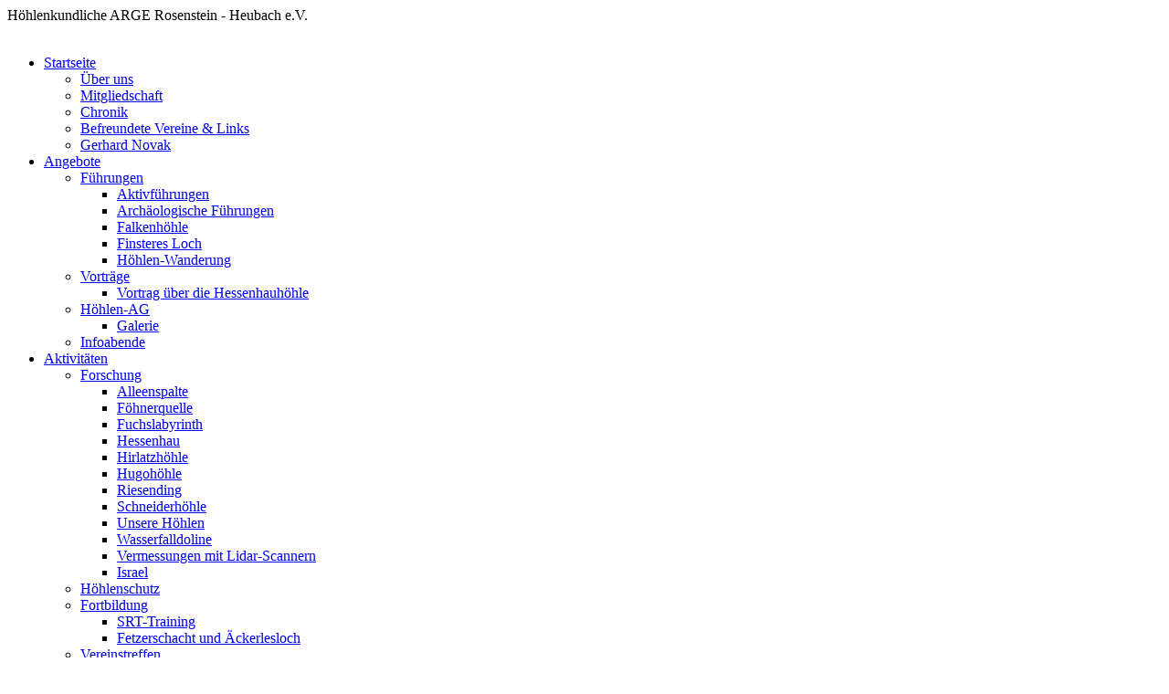

--- FILE ---
content_type: text/html; charset=UTF-8
request_url: http://hoehlenverein-heubach.de/Aktivitaeten/Vereinstreffen/Vereinsausflug-zum-Archaeopark-Vogelherdhoehle-28-09-2019/
body_size: 28018
content:
<!DOCTYPE html><html><head><meta http-equiv="Content-Type" content="text/html; charset=UTF-8"><title>Höhlenkundliche Arge Rosenstein / Heubach e.V. - Vereinsausflug zum Archäopark Vogelherdhöhle 28.09.2019</title><meta name="description" content="Homepage der Höhlenkundlichen Arge Rosenstein / Heubach e.V."><meta name="keywords" content="Heubach, Höhle, Höhlenverein, Höhlenforschung, Rosenstein, Scheuelberg, Hochberg, Speläologie, Finsteres Loch, ARGE, Karst, Klein Scheuer, Große Scheuer, Teufelsklingenbröller, Teufelsklinge, HöhlenAG, Führungen, Führungen Finsteres Loch, Aktiv Führungen"><link href="/Aktivitaeten/Vereinstreffen/Vereinsausflug-zum-Archaeopark-Vogelherdhoehle-28-09-2019/" rel="canonical"><meta content="Höhlenkundliche Arge Rosenstein / Heubach e.V. - Vereinsausflug zum Archäopark Vogelherdhöhle 28.09.2019" property="og:title"><meta content="website" property="og:type"><meta content="/Aktivitaeten/Vereinstreffen/Vereinsausflug-zum-Archaeopark-Vogelherdhoehle-28-09-2019/desktop/" property="og:url"><meta content="http://59658358.swh.strato-hosting.eu/.cm4all/uproc.php/0/Logo%20-%20H%C3%B6hlenkundliche%20Arge%20Rosenstein%20Heubach%20e.%20V.jpg?_=16959c979d0" property="og:image"><script>
              window.beng = window.beng || {};
              window.beng.env = {
                language: "en",
                country: "US",
                mode: "deploy",
                context: "page",
                pageId: "000003564222",
                pageLanguage: "en",
                skeletonId: "",
                scope: "",
                isProtected: false,
                navigationText: "Vereinsausflug zum Archäopark Vogelherdhöhle 28.09.2019",
                instance: "1",
                common_prefix: "/.cm4all/stcfb",
                design_common: "/.cm4all/stcfb/beng/designs/",
                design_template: "sys/cm_dh_083",
                path_design: "/.cm4all/stcfb/beng/designs/data/sys/cm_dh_083/",
                path_res: "/.cm4all/stcfb/res/",
                path_bengres: "/.cm4all/stcfb/beng/res/",
                masterDomain: "",
                preferredDomain: "",
                preprocessHostingUri: function(uri) {
                  
                    return uri || "";
                  
                },
                hideEmptyAreas: false
              };
            </script><script xmlns="http://www.w3.org/1999/xhtml" src="/.cm4all/stcfb/cm4all-beng-proxy/beng-proxy.js"></script><link xmlns="http://www.w3.org/1999/xhtml" rel="stylesheet" href="/.cm4all/stcfb/.cm4all/e/static/3rdparty/font-awesome/css/font-awesome.min.css"></link><link rel="stylesheet" type="text/css" href="/.cm4all/stcfb/.cm4all/res/static/libcm4all-js-widget/3.89.7/css/widget-runtime.css" />
<link rel="stylesheet" type="text/css" href="/.cm4all/stcfb/.cm4all/res/static/beng-editor/5.3.130/css/deploy.css" />
<link rel="stylesheet" type="text/css" href="/.cm4all/stcfb/.cm4all/res/static/libcm4all-js-widget/3.89.7/css/slideshow-common.css" />
<script src="/.cm4all/stcfb/.cm4all/res/static/jquery-1.7/jquery.js"></script><script src="/.cm4all/stcfb/.cm4all/res/static/prototype-1.7.3/prototype.js"></script><script src="/.cm4all/stcfb/.cm4all/res/static/jslib/1.4.1/js/legacy.js"></script><script src="/.cm4all/stcfb/.cm4all/res/static/libcm4all-js-widget/3.89.7/js/widget-runtime.js"></script>
<script src="/.cm4all/stcfb/.cm4all/res/static/libcm4all-js-widget/3.89.7/js/slideshow-common.js"></script>
<script src="/.cm4all/stcfb/.cm4all/res/static/beng-editor/5.3.130/js/deploy.js"></script>
<script type="text/javascript" src="/.cm4all/stcfb/.cm4all/uro/assets/js/uro-min.js"></script><link type="text/css" href="/.cm4all/stcfb/.cm4all/designs/static/sys/cm_dh_083/1707177607.9752803/css/main.css" rel="stylesheet"><meta name="viewport" content="width=device-width, initial-scale=1"><link type="text/css" href="/.cm4all/stcfb/.cm4all/designs/static/sys/cm_dh_083/1707177607.9752803/css/responsive.css" rel="stylesheet"><link type="text/css" href="/.cm4all/stcfb/.cm4all/designs/static/sys/cm_dh_083/1707177607.9752803/css/cm-templates-global-style.css" rel="stylesheet"><script type="text/javascript" src="/.cm4all/stcfb/.cm4all/designs/static/sys/cm_dh_083/1707177607.9752803/js/effects.js"></script><script type="text/javascript" src="/.cm4all/stcfb/.cm4all/designs/static/sys/cm_dh_083/1707177607.9752803/js/cm_template-focus-point.js"></script><link href="/.cm4all/handler.php/vars.css?v=" type="text/css" rel="stylesheet"><style type="text/css">.cm-logo {background-image: url("/.cm4all/uproc.php/0/Sonstiges/Kleinkram/Logos/.Logo%20-%20H%C3%B6hlenkundliche%20Arge%20Rosenstein%20Heubach%20e.%20V.jpg/picture-1200?_=16959c979d0");
        background-position: 100% 50%;
background-size: auto 100%;
background-repeat: no-repeat;
      }</style><script type="text/javascript">window.cmLogoWidgetId = "STRATP_cm4all_com_widgets_Logo_18969005";
            window.cmLogoGetCommonWidget = function (){
                return new cm4all.Common.Widget({
            base    : "/.cm4all/e/ServeStatic/",
            session : "",
            frame   : "",
            path    : "STRATP_cm4all_com_widgets_Logo_18969005"
        })
            };
            window.logoConfiguration = {
                "cm-logo-x" : "100%",
        "cm-logo-y" : "50%",
        "cm-logo-v" : "2.0",
        "cm-logo-w" : "auto",
        "cm-logo-h" : "100%",
        "cm-logo-di" : "sys/cm_dh_083",
        "cm-logo-u" : "uro-service://",
        "cm-logo-k" : "%7B%22serviceId%22%3A%220%22%2C%22path%22%3A%22%2FSonstiges%2FKleinkram%2FLogos%22%2C%22name%22%3A%22Logo%20-%20H%C3%B6hlenkundliche%20Arge%20Rosenstein%20Heubach%20e.%20V.jpg%22%2C%22type%22%3A%22image%2Fjpeg%22%2C%22size%22%3A%22489154%22%2C%22start%22%3A%2216959c979d0%22%2C%22width%22%3A%222473%22%2C%22height%22%3A%222540%22%7D",
        "cm-logo-bc" : "",
        "cm-logo-ln" : "/Startseite/desktop/index.php/",
        "cm-logo-ln$" : "home",
        "cm-logo-hi" : false
        ,
        _logoBaseUrl : "uro-service:\/\/",
        _logoPath : "%7B%22serviceId%22%3A%220%22%2C%22path%22%3A%22%2FSonstiges%2FKleinkram%2FLogos%22%2C%22name%22%3A%22Logo%20-%20H%C3%B6hlenkundliche%20Arge%20Rosenstein%20Heubach%20e.%20V.jpg%22%2C%22type%22%3A%22image%2Fjpeg%22%2C%22size%22%3A%22489154%22%2C%22start%22%3A%2216959c979d0%22%2C%22width%22%3A%222473%22%2C%22height%22%3A%222540%22%7D"
        };
            jQuery(document).ready(function() {
                var href = (beng.env.mode == "deploy" ? "/" : "/Startseite/desktop/index.php/");
                jQuery(".cm-logo").wrap("<a style='text-decoration: none;' href='" + href + "'></a>");
            });
            
          jQuery(document).ready(function() {
            var logoElement = jQuery(".cm-logo");
            logoElement.attr("role", "img");
            logoElement.attr("tabindex", "0");
            logoElement.attr("aria-label", "logo");
          });
        </script><style id="cm_table_styles"></style><style id="cm_background_queries">            @media(min-width: 100px), (min-resolution: 72dpi), (-webkit-min-device-pixel-ratio: 1) {.cm-background{background-image:url("/.cm4all/uproc.php/1500/backgrounds/.bif_42109714_cm-a.jpg/picture-200?_=19a7cd16778");}}@media(min-width: 100px), (min-resolution: 144dpi), (-webkit-min-device-pixel-ratio: 2) {.cm-background{background-image:url("/.cm4all/uproc.php/1500/backgrounds/.bif_42109714_cm-a.jpg/picture-400?_=19a7cd16778");}}@media(min-width: 200px), (min-resolution: 72dpi), (-webkit-min-device-pixel-ratio: 1) {.cm-background{background-image:url("/.cm4all/uproc.php/1500/backgrounds/.bif_42109714_cm-a.jpg/picture-400?_=19a7cd16778");}}@media(min-width: 200px), (min-resolution: 144dpi), (-webkit-min-device-pixel-ratio: 2) {.cm-background{background-image:url("/.cm4all/uproc.php/1500/backgrounds/.bif_42109714_cm-a.jpg/picture-800?_=19a7cd16778");}}@media(min-width: 400px), (min-resolution: 72dpi), (-webkit-min-device-pixel-ratio: 1) {.cm-background{background-image:url("/.cm4all/uproc.php/1500/backgrounds/.bif_42109714_cm-a.jpg/picture-800?_=19a7cd16778");}}@media(min-width: 400px), (min-resolution: 144dpi), (-webkit-min-device-pixel-ratio: 2) {.cm-background{background-image:url("/.cm4all/uproc.php/1500/backgrounds/.bif_42109714_cm-a.jpg/picture-1200?_=19a7cd16778");}}@media(min-width: 600px), (min-resolution: 72dpi), (-webkit-min-device-pixel-ratio: 1) {.cm-background{background-image:url("/.cm4all/uproc.php/1500/backgrounds/.bif_42109714_cm-a.jpg/picture-1200?_=19a7cd16778");}}@media(min-width: 600px), (min-resolution: 144dpi), (-webkit-min-device-pixel-ratio: 2) {.cm-background{background-image:url("/.cm4all/uproc.php/1500/backgrounds/.bif_42109714_cm-a.jpg/picture-1600?_=19a7cd16778");}}@media(min-width: 800px), (min-resolution: 72dpi), (-webkit-min-device-pixel-ratio: 1) {.cm-background{background-image:url("/.cm4all/uproc.php/1500/backgrounds/.bif_42109714_cm-a.jpg/picture-1600?_=19a7cd16778");}}@media(min-width: 800px), (min-resolution: 144dpi), (-webkit-min-device-pixel-ratio: 2) {.cm-background{background-image:url("/.cm4all/uproc.php/1500/backgrounds/.bif_42109714_cm-a.jpg/picture-2600?_=19a7cd16778");}}
</style><script type="application/x-cm4all-cookie-consent" data-code=""></script></head><body ondrop="return false;" class=" device-desktop cm-deploy cm-deploy-342 cm-deploy-4x"><div class="cm-background" data-cm-qa-bg="image"></div><div class="cm-background-video" data-cm-qa-bg="video"></div><div class="cm-background-effects" data-cm-qa-bg="effect"></div><div class="page_wrapper cm-templates-container"><div class="head_wrapper cm_can_be_empty"><div id="logo" class="cm_can_be_empty cm-logo"></div><div class="title_wrapper cm_can_be_empty cm-templates-title-container"><div id="title" class="title cm_can_be_empty cm-templates-heading__title" style="">Höhlenkundliche ARGE Rosenstein - Heubach e.V.</div><div id="subtitle" class="subtitle cm_can_be_empty cm-templates-heading__subtitle" style=""> </div></div></div><div class="mobile_navigation"><a href="javascript:void(0);"></a></div><div id="cm_navigation" class="navigation_wrapper cm_with_forcesub"><ul id="cm_mainnavigation"><li id="cm_navigation_pid_2829473" class="cm_has_subnavigation"><a title="Startseite" href="/Startseite/" class="cm_anchor">Startseite</a><ul class="cm_subnavigation" id="cm_subnavigation_pid_2829473"><li id="cm_navigation_pid_2829470"><a title="Über uns" href="/Startseite/Ueber-uns/" class="cm_anchor">Über uns</a></li><li id="cm_navigation_pid_2829468"><a title="Mitgliedschaft" href="/Startseite/Mitgliedschaft/" class="cm_anchor">Mitgliedschaft</a></li><li id="cm_navigation_pid_2829623"><a title="Chronik" href="/Startseite/Chronik/" class="cm_anchor">Chronik</a></li><li id="cm_navigation_pid_2829642"><a title="Befreundete Vereine &amp; Links" href="/Startseite/Befreundete-Vereine-Links/" class="cm_anchor">Befreundete Vereine &amp; Links</a></li><li id="cm_navigation_pid_4281362"><a title="Gerhard Novak" href="/Startseite/Gerhard-Novak/" class="cm_anchor">Gerhard Novak</a></li></ul></li><li id="cm_navigation_pid_2829551" class="cm_has_subnavigation"><a title="Angebote" href="/Angebote/" class="cm_anchor">Angebote</a><ul class="cm_subnavigation" id="cm_subnavigation_pid_2829551"><li id="cm_navigation_pid_2829613" class="cm_has_subnavigation"><a title="Führungen" href="/Angebote/Fuehrungen/" class="cm_anchor">Führungen</a><ul class="cm_subnavigation" id="cm_subnavigation_pid_2829613"><li id="cm_navigation_pid_2829615"><a title="Aktivführungen" href="/Angebote/Fuehrungen/Aktivfuehrungen/" class="cm_anchor">Aktivführungen</a></li><li id="cm_navigation_pid_2829616"><a title="Archäologische Führungen" href="/Angebote/Fuehrungen/Archaeologische-Fuehrungen/" class="cm_anchor">Archäologische Führungen</a></li><li id="cm_navigation_pid_7049975"><a title="Falkenhöhle" href="/Angebote/Fuehrungen/Falkenhoehle/" class="cm_anchor">Falkenhöhle</a></li><li id="cm_navigation_pid_2829614"><a title="Finsteres Loch" href="/Angebote/Fuehrungen/Finsteres-Loch/" class="cm_anchor">Finsteres Loch</a></li><li id="cm_navigation_pid_7049976"><a title="Höhlen-Wanderung" href="/Angebote/Fuehrungen/Hoehlen-Wanderung/" class="cm_anchor">Höhlen-Wanderung</a></li></ul></li><li id="cm_navigation_pid_3052692" class="cm_has_subnavigation"><a title="Vorträge" href="/Angebote/Vortraege/" class="cm_anchor">Vorträge</a><ul class="cm_subnavigation" id="cm_subnavigation_pid_3052692"><li id="cm_navigation_pid_3129129"><a title="Vortrag über die Hessenhauhöhle" href="/Angebote/Vortraege/Vortrag-ueber-die-Hessenhauhoehle/" class="cm_anchor">Vortrag über die Hessenhauhöhle</a></li></ul></li><li id="cm_navigation_pid_2829617" class="cm_has_subnavigation"><a title="Höhlen-AG" href="/Angebote/Hoehlen-AG/" class="cm_anchor">Höhlen-AG</a><ul class="cm_subnavigation" id="cm_subnavigation_pid_2829617"><li id="cm_navigation_pid_3043249"><a title="Galerie" href="/Angebote/Hoehlen-AG/Galerie/" class="cm_anchor">Galerie</a></li></ul></li><li id="cm_navigation_pid_5946335"><a title="Infoabende" href="/Angebote/Infoabende/" class="cm_anchor">Infoabende</a></li></ul></li><li id="cm_navigation_pid_2829469" class="cm_current cm_has_subnavigation"><a title="Aktivitäten" href="/Aktivitaeten/" class="cm_anchor">Aktivitäten</a><ul class="cm_subnavigation" id="cm_subnavigation_pid_2829469"><li id="cm_navigation_pid_3206461" class="cm_has_subnavigation"><a title="Forschung" href="/Aktivitaeten/Forschung/" class="cm_anchor">Forschung</a><ul class="cm_subnavigation" id="cm_subnavigation_pid_3206461"><li id="cm_navigation_pid_2966865"><a title="Alleenspalte" href="/Aktivitaeten/Forschung/Alleenspalte/" class="cm_anchor">Alleenspalte</a></li><li id="cm_navigation_pid_2830563"><a title="Föhnerquelle" href="/Aktivitaeten/Forschung/Foehnerquelle/" class="cm_anchor">Föhnerquelle</a></li><li id="cm_navigation_pid_8568727"><a title="Fuchslabyrinth" href="/Aktivitaeten/Forschung/Fuchslabyrinth/" class="cm_anchor">Fuchslabyrinth</a></li><li id="cm_navigation_pid_2829620"><a title="Hessenhau" href="/Aktivitaeten/Forschung/Hessenhau/" class="cm_anchor">Hessenhau</a></li><li id="cm_navigation_pid_3207030"><a title="Hirlatzhöhle" href="/Aktivitaeten/Forschung/Hirlatzhoehle/" class="cm_anchor">Hirlatzhöhle</a></li><li id="cm_navigation_pid_4281366"><a title="Hugohöhle" href="/Aktivitaeten/Forschung/Hugohoehle/" class="cm_anchor">Hugohöhle</a></li><li id="cm_navigation_pid_6482357"><a title="Riesending" href="/Aktivitaeten/Forschung/Riesending/" class="cm_anchor">Riesending</a></li><li id="cm_navigation_pid_2967288"><a title="Schneiderhöhle" href="/Aktivitaeten/Forschung/Schneiderhoehle/" class="cm_anchor">Schneiderhöhle</a></li><li id="cm_navigation_pid_3138724"><a title="Unsere Höhlen" href="/Aktivitaeten/Forschung/Unsere-Hoehlen/" class="cm_anchor">Unsere Höhlen</a></li><li id="cm_navigation_pid_2830564"><a title="Wasserfalldoline" href="/Aktivitaeten/Forschung/Wasserfalldoline/" class="cm_anchor">Wasserfalldoline</a></li><li id="cm_navigation_pid_6019769"><a title="Vermessungen mit Lidar-Scannern" href="/Aktivitaeten/Forschung/Vermessungen-mit-Lidar-Scannern/" class="cm_anchor">Vermessungen mit Lidar-Scannern</a></li><li id="cm_navigation_pid_7989068"><a title="Israel" href="/Aktivitaeten/Forschung/Israel/" class="cm_anchor">Israel</a></li></ul></li><li id="cm_navigation_pid_3206462"><a title="Höhlenschutz" href="/Aktivitaeten/Hoehlenschutz/" class="cm_anchor">Höhlenschutz</a></li><li id="cm_navigation_pid_3206463" class="cm_has_subnavigation"><a title="Fortbildung" href="/Aktivitaeten/Fortbildung/" class="cm_anchor">Fortbildung</a><ul class="cm_subnavigation" id="cm_subnavigation_pid_3206463"><li id="cm_navigation_pid_3152896"><a title="SRT-Training" href="/Aktivitaeten/Fortbildung/SRT-Training/" class="cm_anchor">SRT-Training</a></li><li id="cm_navigation_pid_2967349"><a title="Fetzerschacht und Äckerlesloch" href="/Aktivitaeten/Fortbildung/Fetzerschacht-und-Aeckerlesloch/" class="cm_anchor">Fetzerschacht und Äckerlesloch</a></li></ul></li><li id="cm_navigation_pid_3206475" class="cm_current cm_has_subnavigation"><a title="Vereinstreffen" href="/Aktivitaeten/Vereinstreffen/" class="cm_anchor">Vereinstreffen</a><ul class="cm_subnavigation" id="cm_subnavigation_pid_3206475"><li id="cm_navigation_pid_3206231"><a title="Außerordentliche Vereinssitzung am 08.05.2019" href="/Aktivitaeten/Vereinstreffen/Ausserordentliche-Vereinssitzung-am-08-05-2019/" class="cm_anchor">Außerordentliche Vereinssitzung am 08.05.2019</a></li><li id="cm_navigation_pid_3564222" class="cm_current"><a title="Vereinsausflug zum Archäopark Vogelherdhöhle 28.09.2019" href="/Aktivitaeten/Vereinstreffen/Vereinsausflug-zum-Archaeopark-Vogelherdhoehle-28-09-2019/" class="cm_anchor">Vereinsausflug zum Archäopark Vogelherdhöhle 28.09.2019</a></li><li id="cm_navigation_pid_4864312"><a title="Vereinsheim" href="/Aktivitaeten/Vereinstreffen/Vereinsheim/" class="cm_anchor">Vereinsheim</a></li></ul></li><li id="cm_navigation_pid_3574704" class="cm_has_subnavigation"><a title="Sonstige Befahrungen" href="/Aktivitaeten/Sonstige-Befahrungen/" class="cm_anchor">Sonstige Befahrungen</a><ul class="cm_subnavigation" id="cm_subnavigation_pid_3574704"><li id="cm_navigation_pid_6410348"><a title="Höhlenurlaub im französischen Jura" href="/Aktivitaeten/Sonstige-Befahrungen/Hoehlenurlaub-im-franzoesischen-Jura/" class="cm_anchor">Höhlenurlaub im französischen Jura</a></li><li id="cm_navigation_pid_3904008"><a title="Höhle ohne Namen" href="/Aktivitaeten/Sonstige-Befahrungen/Hoehle-ohne-Namen/" class="cm_anchor">Höhle ohne Namen</a></li><li id="cm_navigation_pid_3592854"><a title="Befahrung der Falkensteiner Höhle" href="/Aktivitaeten/Sonstige-Befahrungen/Befahrung-der-Falkensteiner-Hoehle/" class="cm_anchor">Befahrung der Falkensteiner Höhle</a></li><li id="cm_navigation_pid_3574701"><a title="Ausflug nach Naumburg" href="/Aktivitaeten/Sonstige-Befahrungen/Ausflug-nach-Naumburg/" class="cm_anchor">Ausflug nach Naumburg</a></li><li id="cm_navigation_pid_8555864"><a title="Elbsandstein-gebirge" href="/Aktivitaeten/Sonstige-Befahrungen/Elbsandstein-gebirge/" class="cm_anchor">Elbsandstein-gebirge</a></li><li id="cm_navigation_pid_3574705"><a title="Höhlenbilder " href="/Aktivitaeten/Sonstige-Befahrungen/Hoehlenbilder/" class="cm_anchor">Höhlenbilder </a></li></ul></li><li id="cm_navigation_pid_5950966"><a title="Weitere Aktivitäten" href="/Aktivitaeten/Weitere-Aktivitaeten/" class="cm_anchor">Weitere Aktivitäten</a></li></ul></li><li id="cm_navigation_pid_2829552" class="cm_has_subnavigation"><a title="Unsere Höhlen" href="/Unsere-Hoehlen/" class="cm_anchor">Unsere Höhlen</a><ul class="cm_subnavigation" id="cm_subnavigation_pid_2829552"><li id="cm_navigation_pid_2830599"><a title="Rosenstein" href="/Unsere-Hoehlen/Rosenstein/" class="cm_anchor">Rosenstein</a></li><li id="cm_navigation_pid_2830601"><a title="Scheuelberg" href="/Unsere-Hoehlen/Scheuelberg/" class="cm_anchor">Scheuelberg</a></li><li id="cm_navigation_pid_2830602"><a title="Weitere Höhlen" href="/Unsere-Hoehlen/Weitere-Hoehlen/" class="cm_anchor">Weitere Höhlen</a></li></ul></li><li id="cm_navigation_pid_2829708" class="cm_has_subnavigation"><a title="Impressum" href="/Impressum/" class="cm_anchor">Impressum</a><ul class="cm_subnavigation" id="cm_subnavigation_pid_2829708"><li id="cm_navigation_pid_3042636"><a title="Datenschutz" href="/Impressum/Datenschutz/" class="cm_anchor">Datenschutz</a></li><li id="cm_navigation_pid_2829707"><a title="Kontakt" href="/Impressum/Kontakt/" class="cm_anchor">Kontakt</a></li><li id="cm_navigation_pid_3904042"><a title="Vereinssatzung" href="/Impressum/Vereinssatzung/" class="cm_anchor">Vereinssatzung</a></li></ul></li><li id="cm_navigation_pid_2829706" class="cm_has_subnavigation"><a title="Interner Bereich" href="/Interner-Bereich/" class="cm_anchor">Interner Bereich</a><ul class="cm_subnavigation" id="cm_subnavigation_pid_2829706"><li id="cm_navigation_pid_6539821"><a title="Mitgliederliste" href="/Interner-Bereich/Mitgliederliste/" class="cm_anchor">Mitgliederliste</a></li><li id="cm_navigation_pid_6539845"><a title="Protokolle" href="/Interner-Bereich/Protokolle/" class="cm_anchor">Protokolle</a></li><li id="cm_navigation_pid_6539786"><a title="Info für Höhlenführer" href="/Interner-Bereich/Info-fuer-Hoehlenfuehrer/" class="cm_anchor">Info für Höhlenführer</a></li></ul></li></ul></div><div id="keyvisual" class="cm-template-keyvisual__media cm_can_be_empty cm-kv-0"></div><div class="cm-template-content content_wrapper"><div id="content_main" class="cm-template-content__main design-content design_content cm-templates-text" data-cm-hintable="yes"><h1>Vereinsausflug zum Archäopark Vogelherdhöhle</h1><p><span style="font-family: Arial;">Am 28.9.2019 traf sich der Höhlenverein Heubach am Archäopark Vogelherdhöhle zu seinem Vereinsausflug.</span><br><span style="font-family: Arial;">Dort hatten wir eine Führung gebucht. Die Führerin führte uns mit sehr viel Kenntnis und Engagement in die Welt der Steinzeitmenschen ein.</span><br><span style="font-family: Arial;">Ein Mammutbackenzahn wurde herumgereicht, Steinzeitliche Musikinstrumente angeschaut und die Garnherstellung aus damaligen Materialien erläutert.</span><br><span style="font-family: Arial;">Unsere Führerin machte Feuer mit Pyrit, Feuerstein und Zunder und erläuterte auch den Zeltbau in der Steinzeit.</span><br><span style="font-family: Arial;">Wir traten im Schleifenrennen gegeneinander an und übten den Speerwurf mit einer Speerschleuder.</span><br><span style="font-family: Arial;">Zwei originale 40000 Jahre alte Mammutfiguren konnten wir bestaunen und auch die Vogelherdhöhle, die Fundstelle der Figuren besichtigen.</span><br><span style="font-family: Arial;">Voll neuer Eindrücke machten wir uns auf den Weg zum Mittagessen,womit wir unseren Ausflug gemütlich ausklingen ließen.</span><br></p><div id="cm_bottom_clearer" style="clear: both;" contenteditable="false"></div></div><div class="sidebar_wrapper cm_can_be_empty cm-templates-sidebar-container"><div id="widgetbar_site_1" class="sidebar cm_can_be_empty" data-cm-hintable="yes"><p><br></p></div><div id="widgetbar_page_1" class="sidebar cm_can_be_empty" data-cm-hintable="yes"><p> </p></div><div id="widgetbar_site_2" class="sidebar cm_can_be_empty" data-cm-hintable="yes"><p><a href="/Downloads/" class="cm_anchor">Downloads</a></p><p><span class="cm_anchor"><a href="/Startseite/Befreundete-Vereine-Links/" class="cm_anchor">externe Links<br></a></span></p></div><div id="widgetbar_page_2" class="sidebar cm_can_be_empty" data-cm-hintable="yes"><p> </p></div></div></div><div class="footer_wrapper cm_can_be_empty cm-templates-footer"><div id="footer" class="cm_can_be_empty" data-cm-hintable="yes"><p><span class="cm_anchor"><a href="/Impressum/" class="cm_anchor">© Höhlenkundliche Arbeitsgemeinschaft Rosenstein/Heubach e.V.</a></span></p></div></div></div><script type="text/javascript" src="/.cm4all/stcfb/.cm4all/designs/static/sys/cm_dh_083/1707177607.9752803/js/cm-templates-global-script.js"></script><div style="display: none;" id="keyvisualWidgetVideosContainer"></div><style type="text/css">.cm-kv-0 {
background-color: #000000;
background-position: 50% 50%;
background-size: 100% auto;
background-repeat: no-repeat;
}
            @media(min-width: 100px), (min-resolution: 72dpi), (-webkit-min-device-pixel-ratio: 1) {.cm-kv-0{background-image:url("/.cm4all/uproc.php/0/Sonstiges/Kleinkram/.Header.JPG/picture-200?_=168a92fa310");}}@media(min-width: 100px), (min-resolution: 144dpi), (-webkit-min-device-pixel-ratio: 2) {.cm-kv-0{background-image:url("/.cm4all/uproc.php/0/Sonstiges/Kleinkram/.Header.JPG/picture-400?_=168a92fa310");}}@media(min-width: 200px), (min-resolution: 72dpi), (-webkit-min-device-pixel-ratio: 1) {.cm-kv-0{background-image:url("/.cm4all/uproc.php/0/Sonstiges/Kleinkram/.Header.JPG/picture-400?_=168a92fa310");}}@media(min-width: 200px), (min-resolution: 144dpi), (-webkit-min-device-pixel-ratio: 2) {.cm-kv-0{background-image:url("/.cm4all/uproc.php/0/Sonstiges/Kleinkram/.Header.JPG/picture-800?_=168a92fa310");}}@media(min-width: 400px), (min-resolution: 72dpi), (-webkit-min-device-pixel-ratio: 1) {.cm-kv-0{background-image:url("/.cm4all/uproc.php/0/Sonstiges/Kleinkram/.Header.JPG/picture-800?_=168a92fa310");}}@media(min-width: 400px), (min-resolution: 144dpi), (-webkit-min-device-pixel-ratio: 2) {.cm-kv-0{background-image:url("/.cm4all/uproc.php/0/Sonstiges/Kleinkram/.Header.JPG/picture-1200?_=168a92fa310");}}@media(min-width: 600px), (min-resolution: 72dpi), (-webkit-min-device-pixel-ratio: 1) {.cm-kv-0{background-image:url("/.cm4all/uproc.php/0/Sonstiges/Kleinkram/.Header.JPG/picture-1200?_=168a92fa310");}}@media(min-width: 600px), (min-resolution: 144dpi), (-webkit-min-device-pixel-ratio: 2) {.cm-kv-0{background-image:url("/.cm4all/uproc.php/0/Sonstiges/Kleinkram/.Header.JPG/picture-1600?_=168a92fa310");}}@media(min-width: 800px), (min-resolution: 72dpi), (-webkit-min-device-pixel-ratio: 1) {.cm-kv-0{background-image:url("/.cm4all/uproc.php/0/Sonstiges/Kleinkram/.Header.JPG/picture-1600?_=168a92fa310");}}@media(min-width: 800px), (min-resolution: 144dpi), (-webkit-min-device-pixel-ratio: 2) {.cm-kv-0{background-image:url("/.cm4all/uproc.php/0/Sonstiges/Kleinkram/.Header.JPG/picture-2600?_=168a92fa310");}}
</style><style type="text/css">
			#keyvisual {
				overflow: hidden;
			}
			.kv-video-wrapper {
				width: 100%;
				height: 100%;
				position: relative;
			}
			</style><script type="text/javascript">
				jQuery(document).ready(function() {
					function moveTempVideos(slideshow, isEditorMode) {
						var videosContainer = document.getElementById('keyvisualWidgetVideosContainer');
						if (videosContainer) {
							while (videosContainer.firstChild) {
								var div = videosContainer.firstChild;
								var divPosition = div.className.substring('cm-kv-0-tempvideo-'.length);
								if (isEditorMode && parseInt(divPosition) > 1) {
									break;
								}
								videosContainer.removeChild(div);
								if (div.nodeType == Node.ELEMENT_NODE) {
									var pos = '';
									if (slideshow) {
										pos = '-' + divPosition;
									}
									var kv = document.querySelector('.cm-kv-0' + pos);
									if (kv) {
										if (!slideshow) {
											var wrapperDiv = document.createElement("div"); 
											wrapperDiv.setAttribute("class", "kv-video-wrapper");
											kv.insertBefore(wrapperDiv, kv.firstChild);
											kv = wrapperDiv;
										}
										while (div.firstChild) {
											kv.appendChild(div.firstChild);
										}
										if (!slideshow) {
											break;
										}
									}
								}
							}
						}
					}

					function kvClickAction(mode, href) {
						if (mode == 'internal') {
							if (!window.top.syntony || !/_home$/.test(window.top.syntony.bifmState)) {
								window.location.href = href;
							}
						} else if (mode == 'external') {
							var a = document.createElement('a');
							a.href = href;
							a.target = '_blank';
							a.rel = 'noreferrer noopener';
							a.click();
						}
					}

					var keyvisualElement = jQuery("[cm_type=keyvisual]");
					if(keyvisualElement.length == 0){
						keyvisualElement = jQuery("#keyvisual");
					}
					if(keyvisualElement.length == 0){
						keyvisualElement = jQuery("[class~=cm-kv-0]");
					}
				
						keyvisualElement.attr("role", "img");
						keyvisualElement.attr("tabindex", "0");
						keyvisualElement.attr("aria-label", "hauptgrafik");
					
							keyvisualElement.click(kvClickAction.bind(window, 'internal', '/Aktivitaeten/Sonstige-Befahrungen/Hoehlenbilder/')).css("cursor", "pointer");
						
					moveTempVideos(false, false);
					var video = document.querySelector('#keyvisual video');
					if (video) {
						video.play();
					}
				
			});
		</script></body></html>
